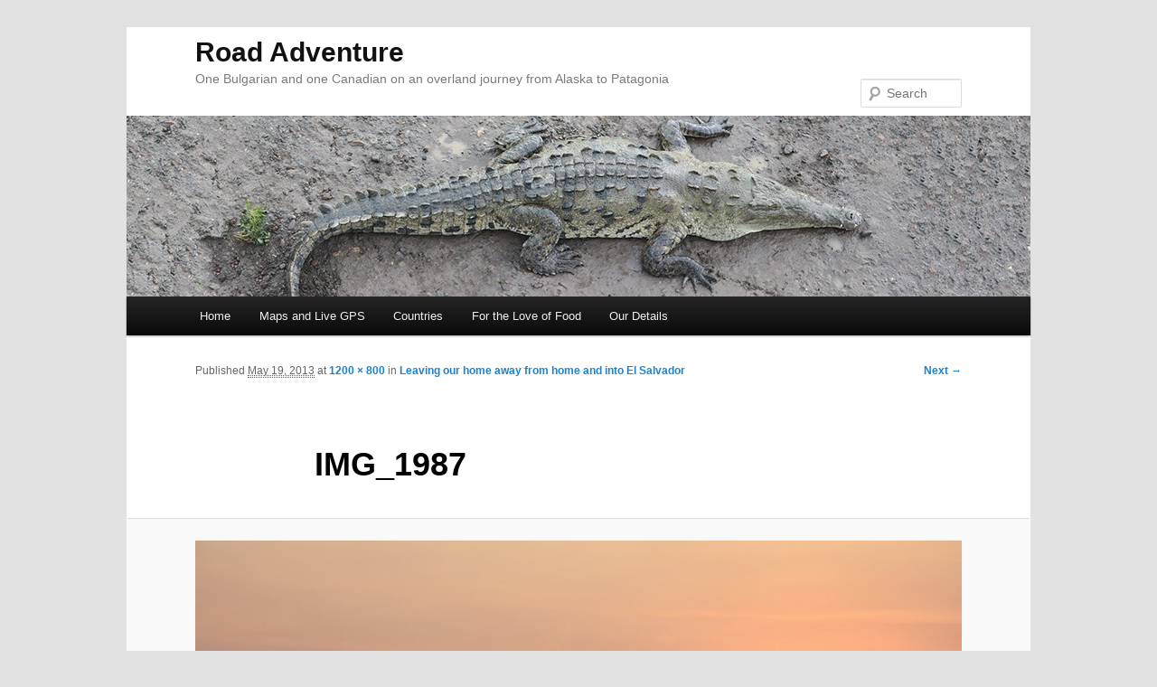

--- FILE ---
content_type: text/html; charset=UTF-8
request_url: http://www.road-adventure.com/leaving-our-home-away-from-home-and-into-el-salvador/img_1987/
body_size: 11553
content:
<!DOCTYPE html>
<!--[if IE 6]>
<html id="ie6" lang="en-US">
<![endif]-->
<!--[if IE 7]>
<html id="ie7" lang="en-US">
<![endif]-->
<!--[if IE 8]>
<html id="ie8" lang="en-US">
<![endif]-->
<!--[if !(IE 6) | !(IE 7) | !(IE 8)  ]><!-->
<html lang="en-US">
<!--<![endif]-->
<head>
<meta charset="UTF-8" />
<meta name="viewport" content="width=device-width" />

<link rel="profile" href="http://gmpg.org/xfn/11" />
<link rel="stylesheet" type="text/css" media="all" href="http://www.road-adventure.com/wp-content/themes/gionkov-twentyeleven-child/style.css" />
<link rel="pingback" href="http://www.road-adventure.com/xmlrpc.php" />
<!--[if lt IE 9]>
<script src="http://www.road-adventure.com/wp-content/themes/twentyeleven/js/html5.js" type="text/javascript"></script>
<![endif]-->
<meta name='robots' content='index, follow, max-image-preview:large, max-snippet:-1, max-video-preview:-1' />

	<!-- This site is optimized with the Yoast SEO plugin v26.5 - https://yoast.com/wordpress/plugins/seo/ -->
	<title>IMG_1987 - Road Adventure</title>
	<link rel="canonical" href="http://www.road-adventure.com/leaving-our-home-away-from-home-and-into-el-salvador/img_1987/" />
	<script type="application/ld+json" class="yoast-schema-graph">{"@context":"https://schema.org","@graph":[{"@type":"WebPage","@id":"http://www.road-adventure.com/leaving-our-home-away-from-home-and-into-el-salvador/img_1987/","url":"http://www.road-adventure.com/leaving-our-home-away-from-home-and-into-el-salvador/img_1987/","name":"IMG_1987 - Road Adventure","isPartOf":{"@id":"http://www.road-adventure.com/#website"},"primaryImageOfPage":{"@id":"http://www.road-adventure.com/leaving-our-home-away-from-home-and-into-el-salvador/img_1987/#primaryimage"},"image":{"@id":"http://www.road-adventure.com/leaving-our-home-away-from-home-and-into-el-salvador/img_1987/#primaryimage"},"thumbnailUrl":"http://www.road-adventure.com/wp-content/uploads/2013/05/IMG_1987.jpg","datePublished":"2013-05-19T20:46:32+00:00","breadcrumb":{"@id":"http://www.road-adventure.com/leaving-our-home-away-from-home-and-into-el-salvador/img_1987/#breadcrumb"},"inLanguage":"en-US","potentialAction":[{"@type":"ReadAction","target":["http://www.road-adventure.com/leaving-our-home-away-from-home-and-into-el-salvador/img_1987/"]}]},{"@type":"ImageObject","inLanguage":"en-US","@id":"http://www.road-adventure.com/leaving-our-home-away-from-home-and-into-el-salvador/img_1987/#primaryimage","url":"http://www.road-adventure.com/wp-content/uploads/2013/05/IMG_1987.jpg","contentUrl":"http://www.road-adventure.com/wp-content/uploads/2013/05/IMG_1987.jpg","width":1200,"height":800},{"@type":"BreadcrumbList","@id":"http://www.road-adventure.com/leaving-our-home-away-from-home-and-into-el-salvador/img_1987/#breadcrumb","itemListElement":[{"@type":"ListItem","position":1,"name":"Leaving our home away from home and into El Salvador","item":"http://www.road-adventure.com/leaving-our-home-away-from-home-and-into-el-salvador/"},{"@type":"ListItem","position":2,"name":"IMG_1987"}]},{"@type":"WebSite","@id":"http://www.road-adventure.com/#website","url":"http://www.road-adventure.com/","name":"Road Adventure","description":"One Bulgarian and one Canadian on an overland journey from Alaska to Patagonia","potentialAction":[{"@type":"SearchAction","target":{"@type":"EntryPoint","urlTemplate":"http://www.road-adventure.com/?s={search_term_string}"},"query-input":{"@type":"PropertyValueSpecification","valueRequired":true,"valueName":"search_term_string"}}],"inLanguage":"en-US"}]}</script>
	<!-- / Yoast SEO plugin. -->


<link rel='dns-prefetch' href='//www.avantlink.com' />
<link rel="alternate" type="application/rss+xml" title="Road Adventure &raquo; Feed" href="http://www.road-adventure.com/feed/" />
<link rel="alternate" type="application/rss+xml" title="Road Adventure &raquo; Comments Feed" href="http://www.road-adventure.com/comments/feed/" />
<link rel="alternate" type="application/rss+xml" title="Road Adventure &raquo; IMG_1987 Comments Feed" href="http://www.road-adventure.com/leaving-our-home-away-from-home-and-into-el-salvador/img_1987/feed/" />
<link rel="alternate" title="oEmbed (JSON)" type="application/json+oembed" href="http://www.road-adventure.com/wp-json/oembed/1.0/embed?url=http%3A%2F%2Fwww.road-adventure.com%2Fleaving-our-home-away-from-home-and-into-el-salvador%2Fimg_1987%2F" />
<link rel="alternate" title="oEmbed (XML)" type="text/xml+oembed" href="http://www.road-adventure.com/wp-json/oembed/1.0/embed?url=http%3A%2F%2Fwww.road-adventure.com%2Fleaving-our-home-away-from-home-and-into-el-salvador%2Fimg_1987%2F&#038;format=xml" />
		<!-- This site uses the Google Analytics by MonsterInsights plugin v9.10.1 - Using Analytics tracking - https://www.monsterinsights.com/ -->
		<!-- Note: MonsterInsights is not currently configured on this site. The site owner needs to authenticate with Google Analytics in the MonsterInsights settings panel. -->
					<!-- No tracking code set -->
				<!-- / Google Analytics by MonsterInsights -->
		<style id='wp-img-auto-sizes-contain-inline-css' type='text/css'>
img:is([sizes=auto i],[sizes^="auto," i]){contain-intrinsic-size:3000px 1500px}
/*# sourceURL=wp-img-auto-sizes-contain-inline-css */
</style>
<link rel='stylesheet' id='instapress-css' href='http://www.road-adventure.com/wp-content/plugins/instapress/instapress.css?ver=6.9' type='text/css' media='all' />
<link rel='stylesheet' id='fancybox-css' href='http://www.road-adventure.com/wp-content/plugins/instapress/fancybox/jquery.fancybox.css?ver=1.3.4' type='text/css' media='all' />
<style id='wp-emoji-styles-inline-css' type='text/css'>

	img.wp-smiley, img.emoji {
		display: inline !important;
		border: none !important;
		box-shadow: none !important;
		height: 1em !important;
		width: 1em !important;
		margin: 0 0.07em !important;
		vertical-align: -0.1em !important;
		background: none !important;
		padding: 0 !important;
	}
/*# sourceURL=wp-emoji-styles-inline-css */
</style>
<style id='wp-block-library-inline-css' type='text/css'>
:root{--wp-block-synced-color:#7a00df;--wp-block-synced-color--rgb:122,0,223;--wp-bound-block-color:var(--wp-block-synced-color);--wp-editor-canvas-background:#ddd;--wp-admin-theme-color:#007cba;--wp-admin-theme-color--rgb:0,124,186;--wp-admin-theme-color-darker-10:#006ba1;--wp-admin-theme-color-darker-10--rgb:0,107,160.5;--wp-admin-theme-color-darker-20:#005a87;--wp-admin-theme-color-darker-20--rgb:0,90,135;--wp-admin-border-width-focus:2px}@media (min-resolution:192dpi){:root{--wp-admin-border-width-focus:1.5px}}.wp-element-button{cursor:pointer}:root .has-very-light-gray-background-color{background-color:#eee}:root .has-very-dark-gray-background-color{background-color:#313131}:root .has-very-light-gray-color{color:#eee}:root .has-very-dark-gray-color{color:#313131}:root .has-vivid-green-cyan-to-vivid-cyan-blue-gradient-background{background:linear-gradient(135deg,#00d084,#0693e3)}:root .has-purple-crush-gradient-background{background:linear-gradient(135deg,#34e2e4,#4721fb 50%,#ab1dfe)}:root .has-hazy-dawn-gradient-background{background:linear-gradient(135deg,#faaca8,#dad0ec)}:root .has-subdued-olive-gradient-background{background:linear-gradient(135deg,#fafae1,#67a671)}:root .has-atomic-cream-gradient-background{background:linear-gradient(135deg,#fdd79a,#004a59)}:root .has-nightshade-gradient-background{background:linear-gradient(135deg,#330968,#31cdcf)}:root .has-midnight-gradient-background{background:linear-gradient(135deg,#020381,#2874fc)}:root{--wp--preset--font-size--normal:16px;--wp--preset--font-size--huge:42px}.has-regular-font-size{font-size:1em}.has-larger-font-size{font-size:2.625em}.has-normal-font-size{font-size:var(--wp--preset--font-size--normal)}.has-huge-font-size{font-size:var(--wp--preset--font-size--huge)}.has-text-align-center{text-align:center}.has-text-align-left{text-align:left}.has-text-align-right{text-align:right}.has-fit-text{white-space:nowrap!important}#end-resizable-editor-section{display:none}.aligncenter{clear:both}.items-justified-left{justify-content:flex-start}.items-justified-center{justify-content:center}.items-justified-right{justify-content:flex-end}.items-justified-space-between{justify-content:space-between}.screen-reader-text{border:0;clip-path:inset(50%);height:1px;margin:-1px;overflow:hidden;padding:0;position:absolute;width:1px;word-wrap:normal!important}.screen-reader-text:focus{background-color:#ddd;clip-path:none;color:#444;display:block;font-size:1em;height:auto;left:5px;line-height:normal;padding:15px 23px 14px;text-decoration:none;top:5px;width:auto;z-index:100000}html :where(.has-border-color){border-style:solid}html :where([style*=border-top-color]){border-top-style:solid}html :where([style*=border-right-color]){border-right-style:solid}html :where([style*=border-bottom-color]){border-bottom-style:solid}html :where([style*=border-left-color]){border-left-style:solid}html :where([style*=border-width]){border-style:solid}html :where([style*=border-top-width]){border-top-style:solid}html :where([style*=border-right-width]){border-right-style:solid}html :where([style*=border-bottom-width]){border-bottom-style:solid}html :where([style*=border-left-width]){border-left-style:solid}html :where(img[class*=wp-image-]){height:auto;max-width:100%}:where(figure){margin:0 0 1em}html :where(.is-position-sticky){--wp-admin--admin-bar--position-offset:var(--wp-admin--admin-bar--height,0px)}@media screen and (max-width:600px){html :where(.is-position-sticky){--wp-admin--admin-bar--position-offset:0px}}
/*wp_block_styles_on_demand_placeholder:697d53bcae697*/
/*# sourceURL=wp-block-library-inline-css */
</style>
<style id='classic-theme-styles-inline-css' type='text/css'>
/*! This file is auto-generated */
.wp-block-button__link{color:#fff;background-color:#32373c;border-radius:9999px;box-shadow:none;text-decoration:none;padding:calc(.667em + 2px) calc(1.333em + 2px);font-size:1.125em}.wp-block-file__button{background:#32373c;color:#fff;text-decoration:none}
/*# sourceURL=/wp-includes/css/classic-themes.min.css */
</style>
<link rel='stylesheet' id='avantlink_rp_style-css' href='http://www.road-adventure.com/wp-content/plugins/avantlink-wp/css/rp_style.css?ver=6.9' type='text/css' media='all' />
<link rel='stylesheet' id='avantlink_ps_style-css' href='http://www.road-adventure.com/wp-content/plugins/avantlink-wp/css/ps_style.css?ver=6.9' type='text/css' media='all' />
<link rel='stylesheet' id='columns-css' href='http://www.road-adventure.com/wp-content/plugins/columns/columns.css?ver=6.9' type='text/css' media='all' />
<link rel='stylesheet' id='simple-social-icons-font-css' href='http://www.road-adventure.com/wp-content/plugins/simple-social-icons/css/style.css?ver=3.0.2' type='text/css' media='all' />
<link rel='stylesheet' id='__EPYT__style-css' href='http://www.road-adventure.com/wp-content/plugins/youtube-embed-plus/styles/ytprefs.min.css?ver=14.2.3.2' type='text/css' media='all' />
<style id='__EPYT__style-inline-css' type='text/css'>

                .epyt-gallery-thumb {
                        width: 33.333%;
                }
                
/*# sourceURL=__EPYT__style-inline-css */
</style>
<link rel='stylesheet' id='mediaelementjs-styles-css' href='http://www.road-adventure.com/wp-content/plugins/media-element-html5-video-and-audio-player/mediaelement/v4/mediaelementplayer.min.css?ver=6.9' type='text/css' media='all' />
<link rel='stylesheet' id='mediaelementjs-styles-legacy-css' href='http://www.road-adventure.com/wp-content/plugins/media-element-html5-video-and-audio-player/mediaelement/v4/mediaelementplayer-legacy.min.css?ver=6.9' type='text/css' media='all' />
<script type="text/javascript" src="http://www.road-adventure.com/wp-content/plugins/jquery-updater/js/jquery-3.7.1.min.js?ver=3.7.1" id="jquery-core-js"></script>
<script type="text/javascript" src="http://www.road-adventure.com/wp-content/plugins/jquery-updater/js/jquery-migrate-3.5.2.min.js?ver=3.5.2" id="jquery-migrate-js"></script>
<script type="text/javascript" src="http://www.road-adventure.com/wp-content/plugins/instapress/fancybox/jquery.fancybox-1.3.4.pack.js?ver=1.3.4" id="fancybox-js"></script>
<script type="text/javascript" id="__ytprefs__-js-extra">
/* <![CDATA[ */
var _EPYT_ = {"ajaxurl":"http://www.road-adventure.com/wp-admin/admin-ajax.php","security":"eb3da41951","gallery_scrolloffset":"20","eppathtoscripts":"http://www.road-adventure.com/wp-content/plugins/youtube-embed-plus/scripts/","eppath":"http://www.road-adventure.com/wp-content/plugins/youtube-embed-plus/","epresponsiveselector":"[\"iframe.__youtube_prefs_widget__\"]","epdovol":"1","version":"14.2.3.2","evselector":"iframe.__youtube_prefs__[src], iframe[src*=\"youtube.com/embed/\"], iframe[src*=\"youtube-nocookie.com/embed/\"]","ajax_compat":"","maxres_facade":"eager","ytapi_load":"light","pause_others":"","stopMobileBuffer":"1","facade_mode":"","not_live_on_channel":""};
//# sourceURL=__ytprefs__-js-extra
/* ]]> */
</script>
<script type="text/javascript" src="http://www.road-adventure.com/wp-content/plugins/youtube-embed-plus/scripts/ytprefs.min.js?ver=14.2.3.2" id="__ytprefs__-js"></script>
<script type="text/javascript" src="http://www.road-adventure.com/wp-content/plugins/media-element-html5-video-and-audio-player/mediaelement/v4/mediaelement-and-player.min.js?ver=4.2.8" id="mediaelementjs-scripts-js"></script>
<link rel="https://api.w.org/" href="http://www.road-adventure.com/wp-json/" /><link rel="alternate" title="JSON" type="application/json" href="http://www.road-adventure.com/wp-json/wp/v2/media/2192" /><link rel="EditURI" type="application/rsd+xml" title="RSD" href="http://www.road-adventure.com/xmlrpc.php?rsd" />
<meta name="generator" content="WordPress 6.9" />
<link rel='shortlink' href='http://www.road-adventure.com/?p=2192' />
<script type='text/javascript'>
/* <![CDATA[ */
// Comprehensive Google Map plugin v9.0.20
var CGMPGlobal = {"ajaxurl":"http:\/\/www.road-adventure.com\/wp-admin\/admin-ajax.php","noBubbleDescriptionProvided":"No description provided","geoValidationClientRevalidate":"REVALIDATE","cssHref":"http:\/\/www.road-adventure.com\/wp-content\/plugins\/comprehensive-google-map-plugin\/style.css?ver=9.0.20","language":"en","customMarkersUri":"http:\/\/www.road-adventure.com\/wp-content\/plugins\/comprehensive-google-map-plugin\/assets\/css\/images\/markers\/","kml":"[TITLE] [MSG] ([STATUS])","kmlDocInvalid":"The KML file is not a valid KML, KMZ or GeoRSS document.","kmlFetchError":"The KML file could not be fetched.","kmlLimits":"The KML file exceeds the feature limits of KmlLayer.","kmlNotFound":"The KML file could not be found. Most likely it is an invalid URL, or the document is not publicly available.","kmlRequestInvalid":"The KmlLayer is invalid.","kmlTimedOut":"The KML file could not be loaded within a reasonable amount of time.","kmlTooLarge":"The KML file exceeds the file size limits of KmlLayer.","kmlUnknown":"The KML file failed to load for an unknown reason.","address":"Address","streetView":"Street View","directions":"Directions","toHere":"To here","fromHere":"From here","mapFillViewport":"false","timestamp":"b24b66465a","ajaxCacheMapAction":"cgmp_ajax_cache_map_action","sep":"{}"}
/* ]]> */
</script>
<script type="text/javascript">
	window._wp_rp_static_base_url = 'https://wprp.sovrn.com/static/';
	window._wp_rp_wp_ajax_url = "http://www.road-adventure.com/wp-admin/admin-ajax.php";
	window._wp_rp_plugin_version = '3.6.4';
	window._wp_rp_post_id = '2192';
	window._wp_rp_num_rel_posts = '5';
	window._wp_rp_thumbnails = true;
	window._wp_rp_post_title = 'IMG_1987';
	window._wp_rp_post_tags = [];
	window._wp_rp_promoted_content = true;
</script>
<link rel="stylesheet" href="http://www.road-adventure.com/wp-content/plugins/wordpress-23-related-posts-plugin/static/themes/vertical-m.css?version=3.6.4" />
<style type="text/css">
.related_post_title {
}
ul.related_post {
}
ul.related_post li {
}
ul.related_post li a {
}
ul.related_post li img {
}</style>

<!-- Jetpack Open Graph Tags -->
<meta property="og:type" content="article" />
<meta property="og:title" content="IMG_1987" />
<meta property="og:url" content="http://www.road-adventure.com/leaving-our-home-away-from-home-and-into-el-salvador/img_1987/" />
<meta property="og:description" content="Visit the post for more." />
<meta property="article:published_time" content="2013-05-19T20:46:32+00:00" />
<meta property="article:modified_time" content="2013-05-19T20:46:32+00:00" />
<meta property="og:site_name" content="Road Adventure" />
<meta property="og:image" content="http://www.road-adventure.com/wp-content/uploads/2013/05/IMG_1987.jpg" />
<meta property="og:image:alt" content="" />
<meta property="og:locale" content="en_US" />
<meta name="twitter:text:title" content="IMG_1987" />
<meta name="twitter:image" content="http://www.road-adventure.com/wp-content/uploads/2013/05/IMG_1987.jpg?w=640" />
<meta name="twitter:card" content="summary_large_image" />
<meta name="twitter:description" content="Visit the post for more." />

<!-- End Jetpack Open Graph Tags -->
</head>

<body class="attachment wp-singular attachment-template-default single single-attachment postid-2192 attachmentid-2192 attachment-jpeg wp-theme-twentyeleven wp-child-theme-gionkov-twentyeleven-child singular two-column right-sidebar">
<div id="page" class="hfeed">
	<header id="branding" role="banner">
			<hgroup>
				<h1 id="site-title"><span><a href="http://www.road-adventure.com/" title="Road Adventure" rel="home">Road Adventure</a></span></h1>
				<h2 id="site-description">One Bulgarian and one Canadian on an overland journey from Alaska to Patagonia</h2>
			</hgroup>

						<a href="http://www.road-adventure.com/">
									<img src="http://www.road-adventure.com/wp-content/uploads/2013/05/cropped-Aligator_Jaco_Costa_Rica.jpg" width="1000" height="200" alt="" />
							</a>
			
								<form method="get" id="searchform" action="http://www.road-adventure.com/">
		<label for="s" class="assistive-text">Search</label>
		<input type="text" class="field" name="s" id="s" placeholder="Search" />
		<input type="submit" class="submit" name="submit" id="searchsubmit" value="Search" />
	</form>
			
			<nav id="access" role="navigation">
				<h3 class="assistive-text">Main menu</h3>
								<div class="skip-link"><a class="assistive-text" href="#content" title="Skip to primary content">Skip to primary content</a></div>
				<div class="skip-link"><a class="assistive-text" href="#secondary" title="Skip to secondary content">Skip to secondary content</a></div>
								<div class="menu-road-adventure-menu-container"><ul id="menu-road-adventure-menu" class="menu"><li id="menu-item-11" class="menu-item menu-item-type-custom menu-item-object-custom menu-item-home menu-item-11"><a href="http://www.road-adventure.com/">Home</a></li>
<li id="menu-item-4274" class="menu-item menu-item-type-post_type menu-item-object-page menu-item-has-children menu-item-4274"><a href="http://www.road-adventure.com/full-travel-path/">Maps and Live GPS</a>
<ul class="sub-menu">
	<li id="menu-item-3503" class="menu-item menu-item-type-post_type menu-item-object-page menu-item-3503"><a href="http://www.road-adventure.com/live-path/">Live GPS Track</a></li>
	<li id="menu-item-4271" class="menu-item menu-item-type-post_type menu-item-object-page menu-item-4271"><a href="http://www.road-adventure.com/full-travel-path/">Full Travel Path</a></li>
</ul>
</li>
<li id="menu-item-1837" class="menu-item menu-item-type-custom menu-item-object-custom menu-item-has-children menu-item-1837"><a>Countries</a>
<ul class="sub-menu">
	<li id="menu-item-5459" class="menu-item menu-item-type-custom menu-item-object-custom menu-item-has-children menu-item-5459"><a>North America</a>
	<ul class="sub-menu">
		<li id="menu-item-1832" class="menu-item menu-item-type-custom menu-item-object-custom menu-item-1832"><a href="http://www.road-adventure.com/?tag=USA">USA</a></li>
		<li id="menu-item-1825" class="menu-item menu-item-type-custom menu-item-object-custom menu-item-1825"><a href="http://www.road-adventure.com/?tag=canada">Canada</a></li>
		<li id="menu-item-1833" class="menu-item menu-item-type-custom menu-item-object-custom menu-item-1833"><a href="http://www.road-adventure.com/?tag=mexico">Mexico</a></li>
	</ul>
</li>
	<li id="menu-item-5460" class="menu-item menu-item-type-custom menu-item-object-custom menu-item-has-children menu-item-5460"><a>Central America</a>
	<ul class="sub-menu">
		<li id="menu-item-1834" class="menu-item menu-item-type-custom menu-item-object-custom menu-item-1834"><a href="http://www.road-adventure.com/?tag=belize">Belize</a></li>
		<li id="menu-item-1835" class="menu-item menu-item-type-custom menu-item-object-custom menu-item-1835"><a href="http://www.road-adventure.com/?tag=guatemala">Guatemala</a></li>
		<li id="menu-item-1836" class="menu-item menu-item-type-custom menu-item-object-custom menu-item-1836"><a href="http://www.road-adventure.com/?tag=el-salvador">El Salvador</a></li>
		<li id="menu-item-2613" class="menu-item menu-item-type-custom menu-item-object-custom menu-item-2613"><a href="http://www.road-adventure.com/?tag=nicaragua">Nicaragua</a></li>
		<li id="menu-item-2612" class="menu-item menu-item-type-custom menu-item-object-custom menu-item-2612"><a href="http://www.road-adventure.com/?tag=costa-rica">Costa Rica</a></li>
		<li id="menu-item-2769" class="menu-item menu-item-type-custom menu-item-object-custom menu-item-2769"><a href="http://www.road-adventure.com/?tag=panama">Panama</a></li>
	</ul>
</li>
	<li id="menu-item-5461" class="menu-item menu-item-type-custom menu-item-object-custom menu-item-has-children menu-item-5461"><a>South America</a>
	<ul class="sub-menu">
		<li id="menu-item-2956" class="menu-item menu-item-type-custom menu-item-object-custom menu-item-2956"><a href="http://www.road-adventure.com/?tag=colombia">Colombia</a></li>
		<li id="menu-item-5162" class="menu-item menu-item-type-custom menu-item-object-custom menu-item-5162"><a href="http://www.road-adventure.com/?tag=ecuador">Ecuador</a></li>
		<li id="menu-item-5163" class="menu-item menu-item-type-custom menu-item-object-custom menu-item-5163"><a href="http://www.road-adventure.com/?tag=peru">Peru</a></li>
		<li id="menu-item-5456" class="menu-item menu-item-type-custom menu-item-object-custom menu-item-5456"><a href="http://www.road-adventure.com/?tag=bolivia">Bolivia</a></li>
		<li id="menu-item-5555" class="menu-item menu-item-type-custom menu-item-object-custom menu-item-5555"><a href="http://www.road-adventure.com/?tag=brazil">Brazil</a></li>
		<li id="menu-item-5877" class="menu-item menu-item-type-custom menu-item-object-custom menu-item-5877"><a href="http://www.road-adventure.com/?tag=chile">Chile</a></li>
		<li id="menu-item-5920" class="menu-item menu-item-type-custom menu-item-object-custom menu-item-5920"><a href="http://www.road-adventure.com/?tag=argentina">Argentina</a></li>
	</ul>
</li>
	<li id="menu-item-1901" class="menu-item menu-item-type-custom menu-item-object-custom menu-item-1901"><a href="http://www.road-adventure.com/?tag=sint-maarten">Sint Maarten</a></li>
</ul>
</li>
<li id="menu-item-4806" class="menu-item menu-item-type-post_type menu-item-object-page menu-item-4806"><a href="http://www.road-adventure.com/for-the-love-of-food/">For the Love of Food</a></li>
<li id="menu-item-55" class="menu-item menu-item-type-post_type menu-item-object-page menu-item-55"><a href="http://www.road-adventure.com/our-details/">Our Details</a></li>
</ul></div>			</nav><!-- #access -->
	</header><!-- #branding -->


	<div id="main">

		<div id="primary" class="image-attachment">
			<div id="content" role="main">

			
				<nav id="nav-single">
					<h3 class="assistive-text">Image navigation</h3>
					<span class="nav-previous"></span>
					<span class="nav-next"><a href='http://www.road-adventure.com/leaving-our-home-away-from-home-and-into-el-salvador/img_2006/'>Next &rarr;</a></span>
				</nav><!-- #nav-single -->

					<article id="post-2192" class="post-2192 attachment type-attachment status-inherit hentry">
						<header class="entry-header">
							<h1 class="entry-title">IMG_1987</h1>

							<div class="entry-meta">
								<span class="meta-prep meta-prep-entry-date">Published </span> <span class="entry-date"><abbr class="published" title="1:46 pm">May 19, 2013</abbr></span> at <a href="http://www.road-adventure.com/wp-content/uploads/2013/05/IMG_1987.jpg" title="Link to full-size image">1200 &times; 800</a> in <a href="http://www.road-adventure.com/leaving-our-home-away-from-home-and-into-el-salvador/" title="Return to Leaving our home away from home and into El Salvador" rel="gallery">Leaving our home away from home and into El Salvador</a>															</div><!-- .entry-meta -->

						</header><!-- .entry-header -->

						<div class="entry-content">

							<div class="entry-attachment">
								<div class="attachment">
									<a href="http://www.road-adventure.com/leaving-our-home-away-from-home-and-into-el-salvador/img_2006/" title="IMG_1987" rel="attachment"><img width="848" height="565" src="http://www.road-adventure.com/wp-content/uploads/2013/05/IMG_1987.jpg" class="attachment-848x1024 size-848x1024" alt="" decoding="async" fetchpriority="high" srcset="http://www.road-adventure.com/wp-content/uploads/2013/05/IMG_1987.jpg 1200w, http://www.road-adventure.com/wp-content/uploads/2013/05/IMG_1987-300x200.jpg 300w, http://www.road-adventure.com/wp-content/uploads/2013/05/IMG_1987-1024x682.jpg 1024w, http://www.road-adventure.com/wp-content/uploads/2013/05/IMG_1987-450x300.jpg 450w" sizes="(max-width: 848px) 100vw, 848px" /></a>

																	</div><!-- .attachment -->

							</div><!-- .entry-attachment -->

							<div class="entry-description">
																							</div><!-- .entry-description -->

						</div><!-- .entry-content -->

					</article><!-- #post-2192 -->

						<div id="comments">
	
	
	
		<div id="respond" class="comment-respond">
		<h3 id="reply-title" class="comment-reply-title">Leave a Reply <small><a rel="nofollow" id="cancel-comment-reply-link" href="/leaving-our-home-away-from-home-and-into-el-salvador/img_1987/#respond" style="display:none;">Cancel reply</a></small></h3><form action="http://www.road-adventure.com/wp-comments-post.php" method="post" id="commentform" class="comment-form"><p class="comment-notes"><span id="email-notes">Your email address will not be published.</span> <span class="required-field-message">Required fields are marked <span class="required">*</span></span></p><p class="comment-form-comment"><label for="comment">Comment <span class="required">*</span></label> <textarea id="comment" name="comment" cols="45" rows="8" maxlength="65525" required="required"></textarea></p><p class="comment-form-author"><label for="author">Name <span class="required">*</span></label> <input id="author" name="author" type="text" value="" size="30" maxlength="245" autocomplete="name" required="required" /></p>
<p class="comment-form-email"><label for="email">Email <span class="required">*</span></label> <input id="email" name="email" type="text" value="" size="30" maxlength="100" aria-describedby="email-notes" autocomplete="email" required="required" /></p>
<p class="comment-form-url"><label for="url">Website</label> <input id="url" name="url" type="text" value="" size="30" maxlength="200" autocomplete="url" /></p>
<p class="form-submit"><input name="submit" type="submit" id="submit" class="submit" value="Post Comment" /> <input type='hidden' name='comment_post_ID' value='2192' id='comment_post_ID' />
<input type='hidden' name='comment_parent' id='comment_parent' value='0' />
</p><p style="display: none;"><input type="hidden" id="akismet_comment_nonce" name="akismet_comment_nonce" value="05687080f8" /></p><p style="display: none !important;" class="akismet-fields-container" data-prefix="ak_"><label>&#916;<textarea name="ak_hp_textarea" cols="45" rows="8" maxlength="100"></textarea></label><input type="hidden" id="ak_js_1" name="ak_js" value="69"/><script>document.getElementById( "ak_js_1" ).setAttribute( "value", ( new Date() ).getTime() );</script></p></form>	</div><!-- #respond -->
	
</div><!-- #comments -->

				
			</div><!-- #content -->
		</div><!-- #primary -->


	</div><!-- #main -->

	<footer id="colophon" role="contentinfo">

			
<div id="supplementary" class="three">
		<div id="first" class="widget-area" role="complementary">
		<aside id="black-studio-tinymce-3" class="widget widget_black_studio_tinymce"><h3 class="widget-title">Who are we? </h3><div class="textwidget"><p style="margin-bottom: 0px;"> </p>
<p style="margin-top: 0px;">Two software developers in love with overland travel.</p>
<p><a href="http://www.road-adventure.com/our-details/">our details</a> | contact@road-adventure.com</p>
<p><a href="http://www.road-adventure.com/wp-content/uploads/2013/09/tandg.jpg"><img class="alignnone size-full wp-image-4992" style="border: 0px; margin: 0px;" alt="tandg" src="http://www.road-adventure.com/wp-content/uploads/2013/09/tandg.jpg" width="150" height="150" /></a></p>
</div></aside>	</div><!-- #first .widget-area -->
	
		<div id="second" class="widget-area" role="complementary">
		<aside id="simple-social-icons-3" class="widget simple-social-icons"><h3 class="widget-title">Follow Us</h3><ul class="alignleft"><li class="ssi-facebook"><a href="http://facebook.com/teresabatten" ><svg role="img" class="social-facebook" aria-labelledby="social-facebook-3"><use xlink:href="http://www.road-adventure.com/wp-content/plugins/simple-social-icons/symbol-defs.svg#social-facebook"></use></svg></a></li><li class="ssi-instagram"><a href="http://instagram.com/tebatten" ><svg role="img" class="social-instagram" aria-labelledby="social-instagram-3"><use xlink:href="http://www.road-adventure.com/wp-content/plugins/simple-social-icons/symbol-defs.svg#social-instagram"></use></svg></a></li><li class="ssi-pinterest"><a href="http://pinterest.com/roadadventure/" ><svg role="img" class="social-pinterest" aria-labelledby="social-pinterest-3"><use xlink:href="http://www.road-adventure.com/wp-content/plugins/simple-social-icons/symbol-defs.svg#social-pinterest"></use></svg></a></li><li class="ssi-rss"><a href="http://www.road-adventure.com/feed/" ><svg role="img" class="social-rss" aria-labelledby="social-rss-3"><use xlink:href="http://www.road-adventure.com/wp-content/plugins/simple-social-icons/symbol-defs.svg#social-rss"></use></svg></a></li></ul></aside><style scoped type="text/css">.utcw-ipgn00 {word-wrap:break-word;text-transform:lowercase;text-align:center}.utcw-ipgn00 span,.utcw-ipgn00 a{text-decoration:none;border-width:0px}.utcw-ipgn00 span:hover,.utcw-ipgn00 a:hover{border-width:0px}</style><aside id="utcw-2" class="widget widget_utcw widget_tag_cloud"><div class="utcw-ipgn00 tagcloud"><a class="tag-link-24 utcw-tag utcw-tag-alaska" href="http://www.road-adventure.com/tag/alaska/" style="font-size:12.8px;color:#a9a9a9" title="12 topics">Alaska</a> <a class="tag-link-107 utcw-tag utcw-tag-antigua" href="http://www.road-adventure.com/tag/antigua/" style="font-size:10px;color:#bdbdbd" title="5 topics">Antigua</a> <a class="tag-link-328 utcw-tag utcw-tag-argentina" href="http://www.road-adventure.com/tag/argentina/" style="font-size:10.4px;color:#bababa" title="6 topics">Argentina</a> <a class="tag-link-103 utcw-tag utcw-tag-baja" href="http://www.road-adventure.com/tag/baja/" style="font-size:10.4px;color:#bababa" title="6 topics">Baja</a> <a class="tag-link-264 utcw-tag utcw-tag-beach" href="http://www.road-adventure.com/tag/beach/" style="font-size:15.2px;color:#999999" title="18 topics">beach</a> <a class="tag-link-326 utcw-tag utcw-tag-bolivia" href="http://www.road-adventure.com/tag/bolivia/" style="font-size:10px;color:#bdbdbd" title="5 topics">Bolivia</a> <a class="tag-link-327 utcw-tag utcw-tag-brazil" href="http://www.road-adventure.com/tag/brazil/" style="font-size:10px;color:#bdbdbd" title="5 topics">Brazil</a> <a class="tag-link-274 utcw-tag utcw-tag-camping" href="http://www.road-adventure.com/tag/camping/" style="font-size:10px;color:#bdbdbd" title="5 topics">camping</a> <a class="tag-link-47 utcw-tag utcw-tag-canada" href="http://www.road-adventure.com/tag/canada/" style="font-size:12.8px;color:#a9a9a9" title="12 topics">Canada</a> <a class="tag-link-73 utcw-tag utcw-tag-caribbean" href="http://www.road-adventure.com/tag/caribbean/" style="font-size:12px;color:#afafaf" title="10 topics">Caribbean</a> <a class="tag-link-378 utcw-tag utcw-tag-central-america" href="http://www.road-adventure.com/tag/central-america/" style="font-size:24.4px;color:#595959" title="41 topics">Central America</a> <a class="tag-link-329 utcw-tag utcw-tag-chile" href="http://www.road-adventure.com/tag/chile/" style="font-size:12px;color:#afafaf" title="10 topics">Chile</a> <a class="tag-link-135 utcw-tag utcw-tag-coffee" href="http://www.road-adventure.com/tag/coffee/" style="font-size:10px;color:#bdbdbd" title="5 topics">coffee</a> <a class="tag-link-188 utcw-tag utcw-tag-colombia" href="http://www.road-adventure.com/tag/colombia/" style="font-size:14.4px;color:#9e9e9e" title="16 topics">Colombia</a> <a class="tag-link-265 utcw-tag utcw-tag-colonial" href="http://www.road-adventure.com/tag/colonial/" style="font-size:11.6px;color:#b1b1b1" title="9 topics">colonial</a> <a class="tag-link-141 utcw-tag utcw-tag-costa-rica" href="http://www.road-adventure.com/tag/costa-rica/" style="font-size:13.2px;color:#a6a6a6" title="13 topics">Costa Rica</a> <a class="tag-link-293 utcw-tag utcw-tag-ecuador" href="http://www.road-adventure.com/tag/ecuador/" style="font-size:10.8px;color:#b7b7b7" title="7 topics">Ecuador</a> <a class="tag-link-278 utcw-tag utcw-tag-food" href="http://www.road-adventure.com/tag/food/" style="font-size:13.2px;color:#a6a6a6" title="13 topics">food</a> <a class="tag-link-109 utcw-tag utcw-tag-guatemala" href="http://www.road-adventure.com/tag/guatemala/" style="font-size:11.6px;color:#b1b1b1" title="9 topics">Guatemala</a> <a class="tag-link-283 utcw-tag utcw-tag-highways" href="http://www.road-adventure.com/tag/highways/" style="font-size:12.4px;color:#acacac" title="11 topics">highways</a> <a class="tag-link-36 utcw-tag utcw-tag-hiking" href="http://www.road-adventure.com/tag/hiking/" style="font-size:20px;color:#787878" title="30 topics">hiking</a> <a class="tag-link-272 utcw-tag utcw-tag-hot-springs" href="http://www.road-adventure.com/tag/hot-springs/" style="font-size:10.8px;color:#b7b7b7" title="7 topics">hot springs</a> <a class="tag-link-38 utcw-tag utcw-tag-kitesurfing" href="http://www.road-adventure.com/tag/kitesurfing/" style="font-size:11.2px;color:#b4b4b4" title="8 topics">kitesurfing</a> <a class="tag-link-65 utcw-tag utcw-tag-la-forza-del-destino" href="http://www.road-adventure.com/tag/la-forza-del-destino/" style="font-size:10px;color:#bdbdbd" title="5 topics">La Forza Del Destino</a> <a class="tag-link-132 utcw-tag utcw-tag-leon" href="http://www.road-adventure.com/tag/leon/" style="font-size:10.4px;color:#bababa" title="6 topics">Leon</a> <a class="tag-link-102 utcw-tag utcw-tag-mexico" href="http://www.road-adventure.com/tag/mexico/" style="font-size:12.8px;color:#a9a9a9" title="12 topics">Mexico</a> <a class="tag-link-133 utcw-tag utcw-tag-nicaragua" href="http://www.road-adventure.com/tag/nicaragua/" style="font-size:12px;color:#afafaf" title="10 topics">Nicaragua</a> <a class="tag-link-21 utcw-tag utcw-tag-north-america" href="http://www.road-adventure.com/tag/north-america/" style="font-size:30px;color:#333333" title="55 topics">North America</a> <a class="tag-link-287 utcw-tag utcw-tag-pacific" href="http://www.road-adventure.com/tag/pacific/" style="font-size:11.2px;color:#b4b4b4" title="8 topics">Pacific</a> <a class="tag-link-171 utcw-tag utcw-tag-panama" href="http://www.road-adventure.com/tag/panama/" style="font-size:10.8px;color:#b7b7b7" title="7 topics">Panama</a> <a class="tag-link-377 utcw-tag utcw-tag-park" href="http://www.road-adventure.com/tag/park/" style="font-size:10.4px;color:#bababa" title="6 topics">park</a> <a class="tag-link-346 utcw-tag utcw-tag-patagonia" href="http://www.road-adventure.com/tag/patagonia/" style="font-size:10px;color:#bdbdbd" title="5 topics">patagonia</a> <a class="tag-link-320 utcw-tag utcw-tag-peru" href="http://www.road-adventure.com/tag/peru/" style="font-size:11.6px;color:#b1b1b1" title="9 topics">Peru</a> <a class="tag-link-288 utcw-tag utcw-tag-ruins" href="http://www.road-adventure.com/tag/ruins/" style="font-size:10px;color:#bdbdbd" title="5 topics">ruins</a> <a class="tag-link-66 utcw-tag utcw-tag-sailing" href="http://www.road-adventure.com/tag/sailing/" style="font-size:11.6px;color:#b1b1b1" title="9 topics">sailing</a> <a class="tag-link-74 utcw-tag utcw-tag-sint-maarten" href="http://www.road-adventure.com/tag/sint-maarten/" style="font-size:10px;color:#bdbdbd" title="5 topics">Sint Maarten</a> <a class="tag-link-180 utcw-tag utcw-tag-snorkeling" href="http://www.road-adventure.com/tag/snorkeling/" style="font-size:10.4px;color:#bababa" title="6 topics">snorkeling</a> <a class="tag-link-374 utcw-tag utcw-tag-south-america" href="http://www.road-adventure.com/tag/south-america/" style="font-size:27.2px;color:#464646" title="48 topics">South America</a> <a class="tag-link-147 utcw-tag utcw-tag-truck-maintenance" href="http://www.road-adventure.com/tag/truck-maintenance/" style="font-size:10px;color:#bdbdbd" title="5 topics">truck maintenance</a> <a class="tag-link-126 utcw-tag utcw-tag-usa" href="http://www.road-adventure.com/tag/usa/" style="font-size:22.4px;color:#676767" title="36 topics">USA</a> <a class="tag-link-37 utcw-tag utcw-tag-utah" href="http://www.road-adventure.com/tag/utah/" style="font-size:11.2px;color:#b4b4b4" title="8 topics">Utah</a> <a class="tag-link-110 utcw-tag utcw-tag-volcano" href="http://www.road-adventure.com/tag/volcano/" style="font-size:12px;color:#afafaf" title="10 topics">volcano</a> <a class="tag-link-275 utcw-tag utcw-tag-waterfall" href="http://www.road-adventure.com/tag/waterfall/" style="font-size:10.4px;color:#bababa" title="6 topics">waterfall</a> <a class="tag-link-31 utcw-tag utcw-tag-wyoming" href="http://www.road-adventure.com/tag/wyoming/" style="font-size:10px;color:#bdbdbd" title="5 topics">Wyoming</a> <a class="tag-link-27 utcw-tag utcw-tag-yukon" href="http://www.road-adventure.com/tag/yukon/" style="font-size:10.4px;color:#bababa" title="6 topics">Yukon</a></div></aside>	</div><!-- #second .widget-area -->
	
		<div id="third" class="widget-area" role="complementary">
		<aside id="better-blogroll" class="widget widget_betterblogroll"><h3 class="widget-title">Overlanders Unite</h3><p><div style="width: 140px;margin-bottom:8px;font-size:9pt;">Overlanders that we follow or have run into along the road.</div></p><ul><li><a target="_blank" href="http://www.liferemotely.com" title="Go to source for the details of overlanding in the Americas">LifeRemotely</a></li><li><a target="_blank" href="http://seventeenbysix.wordpress.com/" title="Great stories with lots detail">SeventeenBySix</a></li><li><a target="_blank" href="http://www.drivetheamericas.com" title="Great community-based resource">Drive the Americas</a></li><li><a target="_blank" href="http://www.trans-americas.com" title="Journalists taking their time through the Americas">Trans Americas</a></li><li><a href="https://www.facebook.com/andamosdevagos" title="Surfers from San Diego">Andamos de Vagos</a></li><li><a href="https://www.facebook.com/PatagoniaOrBust" title="Hood River natives driving a 1999 Tacoma.">Patagonia or Bust</a></li><li><a target="_blank" href="http://unmillondeelefantes.com" title="Travel community">A Million Elephants</a></li><li><a href="https://www.facebook.com/Southerntiptrip?ref=br_tf" title="3 Mercedes vans traveling to Argentina">Southern Tip Trip</a></li><li><a target="_blank" href="http://www.landcruisingadventure.com" title="Great photos and stories">Land Cruising Adventure</a></li></ul></aside>	</div><!-- #third .widget-area -->
	</div><!-- #supplementary -->
			<div id="site-generator">
								<a href="http://wordpress.org/" title="Semantic Personal Publishing Platform">Proudly powered by WordPress</a>
			</div>
	</footer><!-- #colophon -->
</div><!-- #page -->

<script type="speculationrules">
{"prefetch":[{"source":"document","where":{"and":[{"href_matches":"/*"},{"not":{"href_matches":["/wp-*.php","/wp-admin/*","/wp-content/uploads/*","/wp-content/*","/wp-content/plugins/*","/wp-content/themes/gionkov-twentyeleven-child/*","/wp-content/themes/twentyeleven/*","/*\\?(.+)"]}},{"not":{"selector_matches":"a[rel~=\"nofollow\"]"}},{"not":{"selector_matches":".no-prefetch, .no-prefetch a"}}]},"eagerness":"conservative"}]}
</script>
<style type="text/css" media="screen">#simple-social-icons-3 ul li a, #simple-social-icons-3 ul li a:hover, #simple-social-icons-3 ul li a:focus { background-color: #999999 !important; border-radius: 3px; color: #ffffff !important; border: 0px #ffffff solid !important; font-size: 18px; padding: 9px; }  #simple-social-icons-3 ul li a:hover, #simple-social-icons-3 ul li a:focus { background-color: #666666 !important; border-color: #ffffff !important; color: #ffffff !important; }  #simple-social-icons-3 ul li a:focus { outline: 1px dotted #666666 !important; }</style><script type="text/javascript" src="http://www.road-adventure.com/wp-content/plugins/instapress/instapress.js?ver=1.5.4" id="instapress-js"></script>
<script type="text/javascript" src="http://www.road-adventure.com/wp-includes/js/comment-reply.min.js?ver=6.9" id="comment-reply-js" async="async" data-wp-strategy="async" fetchpriority="low"></script>
<script type="text/javascript" src="https://www.avantlink.com/ale/ale.php?ti=5275" id="avantlink-ale-js"></script>
<script type="text/javascript" src="http://www.road-adventure.com/wp-content/plugins/youtube-embed-plus/scripts/fitvids.min.js?ver=14.2.3.2" id="__ytprefsfitvids__-js"></script>
<script defer type="text/javascript" src="http://www.road-adventure.com/wp-content/plugins/akismet/_inc/akismet-frontend.js?ver=1765343450" id="akismet-frontend-js"></script>
<script id="wp-emoji-settings" type="application/json">
{"baseUrl":"https://s.w.org/images/core/emoji/17.0.2/72x72/","ext":".png","svgUrl":"https://s.w.org/images/core/emoji/17.0.2/svg/","svgExt":".svg","source":{"concatemoji":"http://www.road-adventure.com/wp-includes/js/wp-emoji-release.min.js?ver=6.9"}}
</script>
<script type="module">
/* <![CDATA[ */
/*! This file is auto-generated */
const a=JSON.parse(document.getElementById("wp-emoji-settings").textContent),o=(window._wpemojiSettings=a,"wpEmojiSettingsSupports"),s=["flag","emoji"];function i(e){try{var t={supportTests:e,timestamp:(new Date).valueOf()};sessionStorage.setItem(o,JSON.stringify(t))}catch(e){}}function c(e,t,n){e.clearRect(0,0,e.canvas.width,e.canvas.height),e.fillText(t,0,0);t=new Uint32Array(e.getImageData(0,0,e.canvas.width,e.canvas.height).data);e.clearRect(0,0,e.canvas.width,e.canvas.height),e.fillText(n,0,0);const a=new Uint32Array(e.getImageData(0,0,e.canvas.width,e.canvas.height).data);return t.every((e,t)=>e===a[t])}function p(e,t){e.clearRect(0,0,e.canvas.width,e.canvas.height),e.fillText(t,0,0);var n=e.getImageData(16,16,1,1);for(let e=0;e<n.data.length;e++)if(0!==n.data[e])return!1;return!0}function u(e,t,n,a){switch(t){case"flag":return n(e,"\ud83c\udff3\ufe0f\u200d\u26a7\ufe0f","\ud83c\udff3\ufe0f\u200b\u26a7\ufe0f")?!1:!n(e,"\ud83c\udde8\ud83c\uddf6","\ud83c\udde8\u200b\ud83c\uddf6")&&!n(e,"\ud83c\udff4\udb40\udc67\udb40\udc62\udb40\udc65\udb40\udc6e\udb40\udc67\udb40\udc7f","\ud83c\udff4\u200b\udb40\udc67\u200b\udb40\udc62\u200b\udb40\udc65\u200b\udb40\udc6e\u200b\udb40\udc67\u200b\udb40\udc7f");case"emoji":return!a(e,"\ud83e\u1fac8")}return!1}function f(e,t,n,a){let r;const o=(r="undefined"!=typeof WorkerGlobalScope&&self instanceof WorkerGlobalScope?new OffscreenCanvas(300,150):document.createElement("canvas")).getContext("2d",{willReadFrequently:!0}),s=(o.textBaseline="top",o.font="600 32px Arial",{});return e.forEach(e=>{s[e]=t(o,e,n,a)}),s}function r(e){var t=document.createElement("script");t.src=e,t.defer=!0,document.head.appendChild(t)}a.supports={everything:!0,everythingExceptFlag:!0},new Promise(t=>{let n=function(){try{var e=JSON.parse(sessionStorage.getItem(o));if("object"==typeof e&&"number"==typeof e.timestamp&&(new Date).valueOf()<e.timestamp+604800&&"object"==typeof e.supportTests)return e.supportTests}catch(e){}return null}();if(!n){if("undefined"!=typeof Worker&&"undefined"!=typeof OffscreenCanvas&&"undefined"!=typeof URL&&URL.createObjectURL&&"undefined"!=typeof Blob)try{var e="postMessage("+f.toString()+"("+[JSON.stringify(s),u.toString(),c.toString(),p.toString()].join(",")+"));",a=new Blob([e],{type:"text/javascript"});const r=new Worker(URL.createObjectURL(a),{name:"wpTestEmojiSupports"});return void(r.onmessage=e=>{i(n=e.data),r.terminate(),t(n)})}catch(e){}i(n=f(s,u,c,p))}t(n)}).then(e=>{for(const n in e)a.supports[n]=e[n],a.supports.everything=a.supports.everything&&a.supports[n],"flag"!==n&&(a.supports.everythingExceptFlag=a.supports.everythingExceptFlag&&a.supports[n]);var t;a.supports.everythingExceptFlag=a.supports.everythingExceptFlag&&!a.supports.flag,a.supports.everything||((t=a.source||{}).concatemoji?r(t.concatemoji):t.wpemoji&&t.twemoji&&(r(t.twemoji),r(t.wpemoji)))});
//# sourceURL=http://www.road-adventure.com/wp-includes/js/wp-emoji-loader.min.js
/* ]]> */
</script>

</body>
</html>